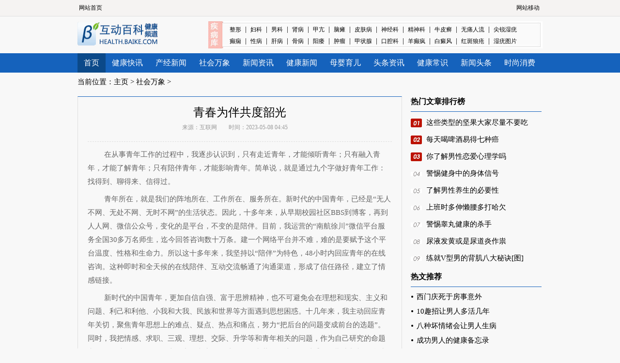

--- FILE ---
content_type: text/html
request_url: http://baike.mjlong.com/shwx/2023050831701.html
body_size: 5176
content:
<!DOCTYPE html>
<head>
	<meta http-equiv="Content-Type" content="text/html; charset=gbk" />
  	<title>青春为伴共度韶光_互动百科健康</title>
	<meta name="keywords" content="青春,为伴,共度,韶光" />
	<meta name="description" content="在从事青年工作的过程中，我逐步认识到，只有走近青年，才能倾听青年；只有融入青年，才能了解青年；只有陪伴青年，才能影响青年。简单说，就是通过九个字做好青年工作：找得到、聊得来、信得过。 青年所在，就是我们的阵地所在、工作所在、服务所在。新时" />
	<meta http-equiv="X-UA-Compatible" content="IE=edge" />
	<meta http-equiv="Cache-Control" content="no-transform" />
	<meta http-equiv="Cache-Control" content="no-siteapp" />
	<meta name="robots" content="all" />
	<meta name="applicable-device"content="pc" />

	<link rel="stylesheet" href="/templets/style/css/style.css">
	<script type="text/javascript" src="/templets/style/js/jquery-1.11.0.min.js"></script>
	<script type="text/javascript" src="/templets/style/js/js.js"></script>
	<script type="text/javascript" src="/templets/style/js/new_file.js"></script>

</head>
<body>
		<div class="top_bar">
		<div class="bar_cont">
			<span>
				<a title="网站首页" href="/" target="_blank">网站首页</a>
			</span>
			<p class="login"><a title="网站旧版" href="http://baike.mjlong.com/" target="_blank">网站移动</a></p>
		</div>
	</div>
	<div class="container_1 nav clearfix">
		<div class="logo1">
        <a title="" href="/"><img src="/templets/style/images/logo3.gif"></a>
		</div>
		<div class="rd_list">
			<p>
			<a title="整形" rel="nofollow" href="/">整形</a> |
			<a title="妇科" href="/">妇科</a> | 
			<a title="男科" href="/">男科</a> |
			<a title="肾病" href="/">肾病</a> |
			<a title="甲亢" href="/">甲亢</a> |
			<a title="脑瘫" href="/">脑瘫</a> | 
			<a title="皮肤病"  href="/">皮肤病</a> |
			<a title="神经科" href="/">神经科</a> | 
			<a title="精神科" href="/">精神科</a> | 
			<a title="牛皮癣" href="/">牛皮癣</a> | 
			<a title="无痛人流" href="/">无痛人流</a> | 
			<a title="尖锐湿疣" rel="nofollow" href="/">尖锐湿疣</a> 
			</p>
			<p>
			<a title="癫痫" rel="nofollow" href="/">癫痫</a> | 
			<a title="性病" href="/">性病</a> |
			<a title="肝病" href="/">肝病</a> | 
			<a title="骨病" href="/">骨病</a> | 
			<a title="阳痿" href="/">阳痿</a> | 
			<a title="肿瘤" href="/">肿瘤</a> |
			<a title="甲状腺" href="/">甲状腺</a> |
			<a title="口腔科" href="/">口腔科</a> |
			<a title="羊癫疯" href="/">羊癫疯</a> | 
			<a title="白癜风" href="/">白癜风</a> |
			<a title="红斑狼疮" href="/">红斑狼疮</a> | 
			<a title="湿疣图片" rel="nofollow" href="/">湿疣图片</a>
			</p>
		</div>
	</div>
	<div class="nav_menu">
		<div class="bar_cont">
			<ul class="clearfix">
				<li class="on_sel"><a title="首页" href="/" target="_blank">首页</a></li>
				<li><a title="健康快讯" href="/jkxw/" target="_blank">健康快讯</a></li>
				<li><a title="产经新闻" href="/cjxw/" target="_blank">产经新闻</a></li>
				<li><a title="社会万象" href="/shwx/" target="_blank">社会万象</a></li>
				<li><a title="新闻资讯" href="http://yisheng.12120.net/news/" target="_blank">新闻资讯</a></li>
				<li><a title="健康新闻" href="http://yisheng.12120.net/jknews/" target="_blank">健康新闻</a></li>
				<li><a title="母婴育儿" href="http://yisheng.12120.net/news/xydt/" target="_blank">母婴育儿</a></li>
				<li><a title="头条资讯" href="http://yisheng.12120.net/today/" target="_blank">头条资讯</a></li>	
				<li><a title="健康常识" href="http://www.iiijk.com/xwzx/" target="_blank">健康常识</a></li>
				<li><a title="新闻头条" href="http://www.iiijk.com/cjxw/" target="_blank">新闻头条</a></li>
				<li><a title="时尚消费" href="http://www.jiank.com/cjxw/" target="_blank">时尚消费</a></li>
			</ul>
		</div>
	</div>

	<div class="main">
		<div class="center clearfix cont">

			<div class="position">当前位置：<a href='http://baike.mjlong.com/'>主页</a> > <a href='/shwx/'>社会万象</a> >  </div>
			<div class="l_cont l_cont_box">
				<div class="l_cont">
					<div class="art_detaile">
						<div class="art_tit">
							<h1>青春为伴共度韶光</h1>
							<p class="clearfix">
								<span>来源：<!--互动百科-->互联网</span>
								<span>时间：2023-05-08 04:45</span>
							</p>
						</div>
						<div class="art_detaile_c">
							<p>　　 在从事青年工作的过程中，我逐步认识到，只有走近青年，才能倾听青年；只有融入青年，才能了解青年；只有陪伴青年，才能影响青年。简单说，就是通过九个字做好青年工作：找得到、聊得来、信得过。</p>
<p>　　 青年所在，就是我们的阵地所在、工作所在、服务所在。新时代的中国青年，已经是“无人不网、无处不网、无时不网”的生活状态。因此，十多年来，从早期校园社区BBS到博客，再到人人网、微信公众号，变化的是平台，不变的是陪伴。目前，我运营的“南航徐川”微信平台服务全国30多万名师生，迄今回答咨询数十万条。建一个网络平台并不难，难的是要赋予这个平台温度、性格和生命力。所以这十多年来，我坚持以“陪伴”为特色，48小时内回应青年的在线咨询。这种即时和全天候的在线陪伴、互动交流畅通了沟通渠道，形成了信任路径，建立了情感链接。</p>
<p>　　 新时代的中国青年，更加自信自强、富于思辨精神，也不可避免会在理想和现实、主义和问题、利己和利他、小我和大我、民族和世界等方面遇到思想困惑。十几年来，我主动回应青年关切，聚焦青年思想上的难点、疑点、热点和痛点，努力“把后台的问题变成前台的选题”。同时，我把情感、求职、三观、理想、交际、升学等和青年相关的问题，作为自己研究的命题和写作的选题，创作了数十篇专题文章，形成了认同和共识。比如，以重要日期为契机，连续推出《青年节里谈中国》《建党节里谈信仰》《国庆节里谈爱国》《除夕之夜谈传统》等系列文章，形成了“节日谈”“答学生问”“党课”“传统文化课”等多个栏目品牌，累计收获了数百万浏览量。</p>
<p>　　 要想跟青年走到一起、聊到一起，就要学会倾听，有共同语言，要使用“青言青语”“网言网语”，用简明质朴的大白话、大实话，用聊天式、谈心式的语气娓娓道来，让青年听得懂、学得会、记得住。另外，青年处于人生道路起步阶段，会遇到很多困难，在青年成长的关键处、要紧时拉一把、帮一下，助力青年扛过压力、发展成才。这些年，面对学校里因患病等原因而遭遇人生困顿的青年，我发起成立“川流不息”爱心公益基金，陆续筹资54万元，第一时间为他们送去支持，让他们感受到关爱就在身边。</p>
							<p style="text-align:right">（责任编辑：小编）</p>
						</div>
						<div class="x_att">
						<div class="x_artl">上一篇：<a href='/shwx/2023050831697.html'>重庆：数字化建设不断提速</a> </div>
						<div class="x_artr">下一篇：<a href='/shwx/2023050831702.html'>种蓝莓的“新农人”</a> </div>
						</div>
					</div>
				</div>
		
				<div class="h4 column guess art_of">
					<h4><span>相关文章</span></h4>
					<ul class="clearfix">
						<li><a href="/shwx/2024122535947.html" target="_blank" title=" 在世界屋脊捕捉“天外来信”（青春派）"> 在世界屋脊捕捉“天外来信”（青春派</a></li>
<li><a href="/shwx/2024122135924.html" target="_blank" title=" 新职业大潮中踏浪前行（青春之声）"> 新职业大潮中踏浪前行（青春之声）</a></li>
<li><a href="/shwx/2024122135923.html" target="_blank" title=" 红樱桃成为“致富果”（青春日记）"> 红樱桃成为“致富果”（青春日记）</a></li>
<li><a href="/shwx/2024120535815.html" target="_blank" title="奔跑中成为彼此的光（青春派）">奔跑中成为彼此的光（青春派）</a></li>
<li><a href="/shwx/2024120535814.html" target="_blank" title="奋斗的青春最出彩（青春之声）">奋斗的青春最出彩（青春之声）</a></li>
<li><a href="/shwx/2024120435812.html" target="_blank" title="把研究做到农民心坎里（青春日记）">把研究做到农民心坎里（青春日记）</a></li>
<li><a href="/shwx/2024070134977.html" target="_blank" title="在极地书写青春华章（青春派）">在极地书写青春华章（青春派）</a></li>
<li><a href="/shwx/2023120934595.html" target="_blank" title="青春之歌，在祁连山唱响（青春派）">青春之歌，在祁连山唱响（青春派）</a></li>
<li><a href="/shwx/2023100732862.html" target="_blank" title="为文化传承发展贡献青春力量（青春派）">为文化传承发展贡献青春力量（青春派）</a></li>
<li><a href="/shwx/2023091432783.html" target="_blank" title="三星堆考古一线挑大梁的年轻人（青春派）">三星堆考古一线挑大梁的年轻人（青春派</a></li>

					</ul>
				</div>
			</div>
			<div class="r_cont">

				<div class="h4 hot_ran">
					<h4><span>热门文章排行榜</span></h4>
					<ul>
						<li><a title="这些类型的坚果大家尽量不要吃" href="/shwx/2020071318349.html">这些类型的坚果大家尽量不要吃</a></li>
<li><a title="每天喝啤酒易得七种癌" href="/shwx/2020071318396.html">每天喝啤酒易得七种癌</a></li>
<li><a title="你了解男性恋爱心理学吗" href="/shwx/2020080318682.html">你了解男性恋爱心理学吗</a></li>
<li><a title="警惕健身中的身体信号" href="/shwx/2020080618725.html">警惕健身中的身体信号</a></li>
<li><a title="了解男性养生的必要性" href="/shwx/2020081018829.html">了解男性养生的必要性</a></li>
<li><a title="上班时多伸懒腰多打哈欠" href="/shwx/2020090219290.html">上班时多伸懒腰多打哈欠</a></li>
<li><a title="警惕睾丸健康的杀手" href="/shwx/2020090219317.html">警惕睾丸健康的杀手</a></li>
<li><a title="尿液发黄或是尿道炎作祟" href="/shwx/2020091119656.html">尿液发黄或是尿道炎作祟</a></li>
<li><a title="练就V型男的背肌八大秘诀[图]" href="/shwx/2020091619706.html">练就V型男的背肌八大秘诀[图]</a></li>

					</ul>
				</div>
				<div class="h4 column guess">
					<h4><span>热文推荐</span></h4>
					<ul>
						<li><a title="西门庆死于房事意外" href="/shwx/2021080524132.html">西门庆死于房事意外</a></li>
<li><a title="10趣招让男人多活几年" href="/shwx/2021080524129.html">10趣招让男人多活几年</a></li>
<li><a title="八种坏情绪会让男人生病" href="/shwx/2021080524128.html">八种坏情绪会让男人生病</a></li>
<li><a title="成功男人的健康备忘录" href="/shwx/2021080424117.html">成功男人的健康备忘录</a></li>
<li><a title="男人健身要注意什么 男人健身应" href="/shwx/2021080424114.html">男人健身要注意什么 男人健身应</a></li>
<li><a title="走走坐坐 护好“腺”宝宝" href="/shwx/2021072324096.html">走走坐坐 护好“腺”宝宝</a></li>
<li><a title="40岁男人健康生活方式" href="/shwx/2021072324083.html">40岁男人健康生活方式</a></li>
<li><a title="小心“精子杀手”无处不在" href="/shwx/2021072324061.html">小心“精子杀手”无处不在</a></li>
<li><a title="壮阳饮食 历代男性最爱8种" href="/shwx/2021072324047.html">壮阳饮食 历代男性最爱8种</a></li>

					</ul>
				</div>
  				<div class="h4 zui_xin">
					<h4><span>最新文章</span></h4>
					<ul>
                       <li><a href="/cjxw/2025081336586.html" target='_blank' class='title_default'>莫让电动自行车围楼堵路</a></li>
<li><a href="/jkxw/12-36585.html" target='_blank' class='title_default'>特调小饮料 专治夏季痛风</a></li>
<li><a href="/cjxw/2025081236584.html" target='_blank' class='title_default'>五个国家公园有了“户口本”</a></li>
<li><a href="/cjxw/2025081136583.html" target='_blank' class='title_default'>夏季健康隐患多 89.9%的受访者有</a></li>
<li><a href="/jkxw/11-36582.html" target='_blank' class='title_default'>多地创新开展国际消费中心城市培</a></li>
<li><a href="/cjxw/2025080836581.html" target='_blank' class='title_default'>首儿所病毒联合党支部开展第二届</a></li>
<li><a href="/jkxw/08-36580.html" target='_blank' class='title_default'>立秋：阳消阴长，滋阴润燥（节气</a></li>
<li><a href="/jkxw/07-36579.html" target='_blank' class='title_default'>大明眼健康科普馆举办爱眼护眼活</a></li>
<li><a href="/jkxw/07-36578.html" target='_blank' class='title_default'>乳牙坏了到底用不用补？专家提示</a></li>
<li><a href="/cjxw/2025080736577.html" target='_blank' class='title_default'>北京首发高温健康风险预警 “气</a></li>
<li><a href="/jkxw/06-36576.html" target='_blank' class='title_default'>禹爽院长在中南大MBA毕业典礼发</a></li>
<li><a href="/jkxw/06-36575.html" target='_blank' class='title_default'>高温天耳鼻喉“警报”拉响!这份</a></li>
<li><a href="/cjxw/2025080636574.html" target='_blank' class='title_default'>市场监管总局：选购婴配乳粉牢记</a></li>
<li><a href="/shwx/2025080536573.html" target='_blank' class='title_default'>比特币突破11.9万美元稳定币规模</a></li>
<li><a href="/jkxw/05-36572.html" target='_blank' class='title_default'>“脂肪换蔬菜”！朗清园南社区健</a></li>

					</ul>
				</div>
			</div>
		</div>
	</div>
		<!-- 友情链接 
		<div class="y_link" style="width:960px;margin:30px auto 0 auto;">
			<ul class="clearfix">
				<li class="active">友情链接：</li>
				<li><a href='http://www.iiijk.com/cjxw/' target='_blank'>产经新闻</a> <a href='http://yisheng.12120.net/' target='_blank'>好医生网</a> <a href='http://www.jiank.com/' target='_blank'>健康在线</a> <a href='http://www.pajkw.com' target='_blank'>平安健康网</a> <a href='http://www.msjkw.net/' target='_blank'>民生健康网</a> <a href='https://www.yeekang.com/' target='_blank'>宜康网</a> <a href='http://news.ttjk.com' target='_blank'>健康资讯</a> <a href='http://qgyz.zheyangai.com/' target='_blank'>夫妻生活</a> </li>
				
			</ul>
		</div>-->
	</div>
	<div class="bottom_xindex" style="margin-top: 30px;">
		<div class="footer_xindex">
			<div class="clear"></div>

			<div class="footer3">
   				<p>免责声明：本站所有建议仅供用户参考。但不可代替专业医师诊断、不可代替医师处方，请谨慎参阅，本站不承担由此引起的相关责任。</p>

				<p>Copyright &#169; 2017 <script type="text/javascript">document.write(location.hostname);</script> All Rights Reserved</p>
				</p>
			</div>
		</div>
	</div>
</body>
</html>

--- FILE ---
content_type: text/css
request_url: http://baike.mjlong.com/templets/style/css/style.css
body_size: 5457
content:
body,div,ul,ol,li,dl,dt,dd,form,input,textarea,p,th,td,h1,h2,h3,h4,h5,h6{margin:0;padding:0}
img{border:0}
body,th,td,input,select,textarea,h1,h2,h3,h4,font,a{font-size:15px;font-family:"microsoft yahei";font-weight:normal}
body,html{position: relative;background: #F8F8F8;}
ul,ol{list-style-type:none}
img{display: block;}
input,select,textarea{vertical-align:middle;outline:0;resize:none}
a{text-decoration:none; color:#000}
a:hover{text-decoration:none; color: #1562BC;}

/*娓呴櫎娴　姩*/
.clearfix:after{visibility: hidden; display: block; font-size: 0; content: " ";  clear: both; height: 0;}
.clearfix{*zoom:1;}
.clear{clear:both;overflow:hidden;height:0}

/*澶撮儴*/
.top_bar{height:33px;background:#f5f3f2;border-bottom:1px solid #dfdfdf;line-height:33px}
.bar_cont{width:960px;margin:0 auto; position:relative;}
.bar_cont span{overflow:hidden;position:absolute; left:0; color: #ccc; font-size: 12px;}
.bar_cont p.login{color: #ccc; font-size: 12px;}
.bar_cont p.login a{margin: 0 3px;}
.bar_cont span a,.bar_cont p.login a{padding:0 3px; font-size: 12px;}
.bar_cont p.login{position:absolute; right:0}
.nav{width:960px;margin: 0 auto;position:relative; z-index: 1;}
.container_1{display:block; overflow: hidden; max-height: 68px; overflow: hidden; margin-top: 10px;}
.pad{padding: 10px 0;}
.logo{text-align: center; float:left; width:190px; margin-top: 5px;}
.logo a{display: block; height: 63px; overflow: hidden;}
.logo a img{display: inline;}
.logo1{width:260px; float:left;  margin-right:9px;}
.logo1 a img {width:167px; height:51px; display:block;}
.sch{width:435px;float:left; margin-top:10px; margin-left:-15px;}
.sch1{margin-top: 0;}
.sch1 input,.sch1 a{float:left;margin-right:5px; color: #999;}
.sch1 input{width:226px;height:26px; font-size: 12px;border:2px solid #1562BC;background:url(../images/sc_01.png) 5px no-repeat;padding-left:24px;line-height:26px}
.sch p{margin-top:2px; font-size: 12px; color: #5e5b5b;}
.sch p a{margin-right:5px; font-size: 12px; color: #999;}
.nav .span{position:absolute;right:0;top:15px}
.sch p a:hover{color: #059346;}
/*鐑　崘*/
.rd_list{width: 690px;height:46px;float:right;background: url(../images/rd_lis1.jpg) no-repeat;padding:5px 0;}
.rd_list p{width: 650px;float:right;line-height:23px;}
.rd_list p a{margin:0 4px; font-size: 12px;}
/*鏍忕洰鏍囬　鍒楄〃*/
.nav_menu{height: 40px; line-height: 40px; overflow: hidden; background: #1562BC; margin-top: 25px; margin-top: 10px;}
.nav_menu ul.clearfix li{float: left;padding: 0 13px;}
.nav_menu ul.clearfix li.on_sel{background: #0B4989;}
.nav_menu ul.clearfix li a{font-size: 16px; color: white;}
.nav_menu ul.clearfix li:hover{background: #0B4989;}

/*main*/
.center{width: 960px; margin: 0 auto; position: relative;}
/*box1*/
.main{margin-top: 10px;}
.z_box1 .l_cont{float: left; border: 1px solid #dedede; width: 960px;}
.z_box1 .switch_banner{width: 310px; height: 335px; overflow: hidden; float: left; position: relative;}
.switch_banner ol{position: absolute; right: 0; bottom: 48px;}
.switch_banner ol li{float: left; width: 12px; height: 12px; background: #999; margin-right: 8px; cursor: pointer;}
.switch_banner ol li.active{background: #1562BC;}
.switch_banner .banner_title{position: absolute; bottom: 0; left: 0; height: 40px; line-height: 40px; text-align: center; width: 100%;}
.banner_title .clarity{position: absolute; height: 100%; width: 100%; opacity: 0.5; background: black; left: 0; top: 0; filter: alpha(opacity=50);}
.switch_banner h3{position: relative; z-index: 5; display: none;}
.switch_banner h3.active{display: block;}
.switch_banner h3 a{font-size: 18px; color: white;}
.switch_banner ul{position: absolute; left: 0; top: 0;}
.switch_banner ul li{float: left; width: 310px; height: 334px; overflow: hidden;}
.switch_banner ul li img{width: 100%; height: 100%;}
.z_box1 .z_abs_box{width: 296px; margin-left: 20px; float: left; padding-right: 22px;}
.z_abs_box .z_abs{overflow: hidden; padding-bottom: 20px; background: url(../images/dashed.jpg) left bottom no-repeat;}
.z_abs_box .z_abs h3{line-height: 48px; height: 48px; margin-top: 5px; width:296px; overflow:hidden; text-align:center;}
.z_abs_box .z_abs h3 a{font-size: 20px;}
.z_abs_box .z_abs p{color: #646464; line-height: 24px;}
.z_abs_box .z_abs p a{color: #1562BC;}
.z_abs_box ul{margin-top: 12px;}
.z_abs_box ul li{padding-left: 15px; line-height: 34px; height: 34px; overflow: hidden; background: url(../images/icon.png) 0 -117px no-repeat; *background-position: left 13px;}
.z_abs_box ul li a{font-size: 16px;}

.z_box1 .switch_banner2{width: 270px; margin-left: 20px; float: left; padding-right: 22px;}
.switch_banner2 h4{margin-top: 10px;border-bottom: 1px solid #1562BC;padding-bottom: 5px;font-size: 22px;}
.switch_banner2 ul{margin-top: 12px;}
.switch_banner2 ul li{padding-left: 15px; line-height: 34px; height: 34px; overflow: hidden; background: url(../images/icon.png) 0 -117px no-repeat; *background-position: left 13px;}
.switch_banner2 ul li a{font-size: 16px;}

.z_box1 .r_cont{width: 298px; float: left; border: 1px solid #dedede; margin: 0 0 0 10px;}
.z_box1 .r_cont .z_rec{width: 253px; margin: -10px auto 0; height: 18px; line-height: 18px; text-align: center; font-size: 18px; background: url(../images/icon.png) -21px top no-repeat;}
.z_box1 .r_cont .doc_list{margin-top: 18px;}
.r_cont .doc_list{padding: 0 10px;}
.r_cont .doc_list dl{padding-bottom: 20px;}
.r_cont .doc_list dt{width: 78px; height: 78px; overflow: hidden; border: 1px solid #dedede; float: left;}
.r_cont .doc_list dt img{width: 100%; height: 100%;}
.r_cont .doc_list dd{float: left; width: 188px; margin-left: 10px; overflow: hidden;}
.r_cont .doc_list p{color: #646464; font-size: 12px; line-height: 22px; height: 22px; overflow:hidden;}
.r_cont .doc_list p.clearfix{height: auto;}
.r_cont .doc_list p.name a{font-size: 16px; margin-right: 5px;}
.r_cont .doc_list p.name{line-height: 27px; height: 27px;}
.r_cont .doc_list p.clearfix a,.z_box3 .exp_team dd p.clearfix a{float: left; display: block; width: 70px; border-radius: 2px; border-bottom: 1px solid #ce7e00; line-height: 24px; height: 23px; text-align: center; color: white; background: #ff9d00; margin: 6px 6px 0 0;}
.r_cont .doc_list p.clearfix a.last,.z_box3 .exp_team dd p.clearfix a.last{background: #fd9080; border-color: #cd7367; color: #4d3c3c;}

/*閫氭爮骞垮憡*/
.banner_adv{height: 100px; margin-top: 20px; overflow: hidden;}
.banner_adv img{width: 100%; height: 100%;}
/*z_box2*/
.z_box2 .column{float: left; margin-top: 20px;}
.z_box2 .column1{width: 248px;}
.h4 h4{height: 22px; line-height: 22px; padding-bottom: 9px; border-bottom: 1px solid #1562BC;}
.h4 h4 span{font-size: 16px;font-weight:bolder;}
.h4 h4.clearfix span{float: left;}
.h4 h4.clearfix span a{font-size:22px;}
.h4 h4.clearfix a{float: right; line-height: 28px; color: #646464;}
.h4 h4.clearfix a:hover{color: #1562BC;}
.h4 h4.clearfix ul{float: right; margin-right: 10px;}
.h4 h4.clearfix ul li{float: left; line-height: 28px; margin-right: 20px; color: #1562BC;}
.h4 h4.clearfix ul li a{margin-left: 6px; color: black; float: none;}
.column .la_cont{margin-top: 14px;}
.column .la_cont .pic{float: left; width: 120px; height: 95px; overflow: hidden; margin-right: 5px;}
.column .la_cont .pic img{width: 100%; height: 100%;}
.column .la_cont .la_text{float: left; width: 123px; line-height: 18px; margin-top: 9px;}
.column .la_cont .la_text .la_abs{font-size: 12px; color: #646464; margin-top: 7px;}
.column .la_cont .la_text .la_abs a{color: #1562BC; font-size: 12px;}
.column ul li{height: 30px; line-height: 30px; vertical-align:top; width:248px; overflow:hidden;}
.column ul li a:hover{background-position: -378px 13px;}
.column ul li a{float: left; display: block; padding-left: 12px; background: url(../images/icon.png) -378px -17px no-repeat;}
.column2{width: 390px; margin: 0 20px;}
.column2 .t_clumn1{margin-top:8px;}
.column2 ul{margin-top: 4px;}
.column2 ul li{height: 30px; line-height: 30px; vertical-align:top; width:391px; overflow:hidden;}
.column ul li em{float: right; font-style: normal; font-size: 12px; color: #646464;}
.column2 .b_clumn{margin-top: 7px;}
.column3{width: 282px;}
.column3 .la_cont .la_text{width: 157px;}
.column ul.clearfix{margin-top: 5px;}
.column ul.clearfix li{float: left; width: 48%; padding-right: 2%; overflow: hidden;}

/*z_box3*/
.z_box3{margin-top: 10px; overflow: hidden;}
.z_box3 .exp_team{width: 980px;}
.z_box3 .exp_team dl{float: left; width: 470px; margin: 15px 20px 5px 0;}
.z_box3 .exp_team dt{float: left; width: 150px; height: 150px; overflow: hidden;}
.z_box3 .exp_team dt img{width: 100%; height: 100%;}
.z_box3 .exp_team dd{float: left; width: 310px; margin-left: 10px; overflow: hidden;}
.z_box3 .exp_team dd .name{color: #646464; padding: 10px 0 5px;}
.z_box3 .exp_team dd .name a{font-size: 18px; margin-right: 10px;}
.z_box3 .exp_team dd p{line-height: 22px; padding-bottom: 5px;}
.z_box3 .exp_team dd p.detailed a{color: #1562BC;}
.z_box3 .exp_team dd em{font-style: normal; color: #646464;}
.z_box3 .exp_team dd p.clearfix{padding: 5px 0 0;}
.z_box3 .exp_team dd p.clearfix a{width: 80px;}
.z_box3 .exp_team dd p.brief a{color: #1562BC;}

/*.z_box4*/
.z_box4,.z_box4 .column,.z_box5,.z_box5 .column{margin-top: 15px;}
.column_list .l_cont{float: left; width: 547px; border-right: 1px solid #dedede;}
.column_list .pic_tit{height: 150px; overflow: hidden; position: relative; margin-bottom: 5px;}
.column_list .pic_tit img{width: 100%; height: 100%;}
.column_list .pic_tit .title{position: absolute; left: 0; bottom: 0; height: 30px; line-height: 30px; text-align: center; width: 100%;}
.column_list .pic_tit .title .block{position: absolute; left: 0; top: 0; background: black; opacity: 0.5; width: 100%; height: 100%; filter: alpha(opacity=50);}
.column_list .pic_tit .title a{color: white; position: relative; z-index: 5; font-size: 16px;}
.column_list .column1,.column_list .column2{float: left; margin: 0 10px 0 0; width: 260px;}
.column_list .column .l_cont li a{float: none;}

.column_list .r_cont{width: 402px; float: left; margin-left: 0px;}
.column_list .r_cont ul.clearfix{margin-top: 11px;}
.column_list .r_cont ul.clearfix li{float: left; width: 200px; line-height: 36px; padding: 0; height: 36px; background: #e6fff9; text-align: center;}
.column_list .r_cont ul.clearfix li a{float: none; color: #666;background-image: none; padding: 0;}
.column_list .r_cont ul.clearfix li.deep1{background: #cdf7ed;}
.column_list .r_cont ul.clearfix li.deep2{background: #FFBD75;}
.column_list .r_cont ul.clearfix li.deep3{background: #ffaa00;}
.column_list .r_cont ul.clearfix li.deep4{background: #F2F29B;}
.column_list .r_cont ul.clearfix li.deep5{background: #E6FF28;}
.column_list .r_cont ul.clearfix li.deep6{background: #FFA5C1;}
.column_list .r_cont ul.clearfix li.deep7{background: #FFAC95;}
.column_list .r_cont ul.clearfix li.deep8{background: #cdf7ed;}
.column_list .r_cont ul li{height: 30px; line-height: 30px; vertical-align:top; width:402px; overflow:hidden;}

/*鍖婚櫌鐜　　*/
.hosp_env{height: 202px; background: url(../images/hosp_env.jpg) left center no-repeat; margin-top: 20px; padding-left: 49px;}
.hosp_env .list_box{height: 165px; width: 806px; overflow: hidden; margin-top: 23px; position: relative; float: left;}
.hosp_env .swith_list .prev,.hosp_env .swith_list .next{float: left; display: block; width: 30px; height: 50px; cursor: pointer; margin: 77px 10px 0; background: url(../images/icon.png) -298px top no-repeat;}
.hosp_env .swith_list .prev{background-position: -328px top;}
.hosp_env .list_box ul{width: 816px; position: absolute; left: 0; top: 0;}
.hosp_env .list_box ul li{float: left; width: 194px; padding-right: 10px;}
.hosp_env .list_box ul li span{display: block; height: 135px; overflow: hidden;}
.hosp_env .list_box ul li span img{width: 100%; height: 100%;}
.hosp_env .list_box ul li p{line-height: 30px; height: 30px; font-size: 16px; text-align: center;}

/*鐑　棬*/
.news_list{margin-top: 20px;}
.news_list ul{ float: left; width: 958px; border: 1px solid #dedede;}
.news_list ul li{ float: left; width: 118px; height: 36px; line-height: 36px; border-right: 1px solid #dedede; text-align: center; font-size: 16px;}
.news_list ul li.active{ border-bottom: 1px solid #fff; margin-bottom: -1px; height: 34px; line-height: 34px; border-top: 2px solid #1562BC;}
.news_list ul li.active a{ color: #1562BC; font-weight: bold;}
.news_list div{ width: 928px; overflow: hidden; _width: 925px; float: left; border: 1px solid #DEDEDE; padding: 15px 15px 0 15px; border-top: none; display: none;}
.news_list div dl{ font-size: 14px; width: 100%; float: left; line-height:28px; border-bottom: 1px dashed #DEDEDE; overflow: hidden;}
.news_list div dl dt{ width: 86px; margin-right: 20px; float: left; background: url(../images/news_list01.jpg) 0 12px no-repeat; text-align: center;}
.news_list div dl dt a{ color: #1562BC;}
.news_list div dl dd{ float: left;}
.news_list div dl dd a{float:left; padding:0 10px; white-space: nowrap;}
.news_list div dl dd a:hover{ color: #1562BC;}
/*.news_list div.news_cont1 dl dd a{ width: 84px; overflow: hidden; white-space: nowrap; margin-right: 8px;}*/
.news_list div.news_cont2 dl dd a{ width: 117px;}
.news_list div.news_cont3 dl dd a{ width: 137px; _width: 136px;}
.news_list div.news_cont2 dl dd.qtdq a{ width: 63px;}
.news_list div.news_cont3 dl dd.qtdq1 a{ width: 68px;}
.news_list div.active{display: block;}

/*鍙嬫儏閾炬帴*/
.y_link{border: 1px solid #dedede; margin-top: 20px;}
.y_link ul{padding: 5px 10px;}
.y_link ul li{float: left; margin: 0 5px; line-height: 29px; color: #999;}
.y_link ul li.active{color: #646464;}
.y_link ul li a{padding-right: 10px; white-space: nowrap; font-size: 12px;}

/*footer*/
.bottom_xindex{border-top: 3px solid #dedede; margin-top: 30px;}
.footer_xindex{width: 960px; margin: 0 auto;}
.footer1{width: 400px; float: left; margin-top: 20px;}
.footer1 ul li{float: left; text-align: center; line-height: 30px; margin-right: 40px;}
.footer1 ul li a{font-size: 12px; color: #646464;}
.footer1 ul li b{font-size: 14px;}
.footer_400{float: left; border-left: 1px solid #E0E0E0; padding: 0 7px; margin-top: 50px;}
.footer2{float: right; margin-top: 20px;}
.footer2 h2{font-size: 14px;}
.footer2 ul li{float:left; margin-top: 10px; margin-left: 15px;}
.footer2 ul li img{width:74px; height:74px;}
.footer3{display: block; margin-top: 10px;}
.footer3 p{text-align: center; display: block; line-height: 25px; font-size: 12px; color: #646464;}
.footer3 p a{text-align: center; line-height: 25px; font-size: 12px; color: #646464;}

/*鏂囩珷鍒楄〃*/
.cont .l_cont{float: left; width: 668px; border: 1px solid #dedede; border-top-color: #1562BC;}
.cont .l_cont ul.article_list{padding: 0 20px;}
.cont .l_cont ul.article_list li{border-bottom: 1px dashed #dedede; padding: 12px 0;}
.cont .l_cont ul.article_list .clearfix{display: block;}
.cont .l_cont ul.article_list .clearfix p{float: left; width: 515px;}
.cont .l_cont ul.article_list .clearfix a.btn{float: right; margin-top: 13px; display: block; width: 80px; height: 23px; line-height: 24px; border-bottom: 1px solid #ce7e00; border-radius: 2px; text-align: center; background: #ff9d00; color: white;}
.cont .l_cont ul.article_list .clearfix em{float: right; font-size: 12px; color: #646464; font-style: normal;}
.cont .l_cont ul.article_list .frist{line-height: 30px; height: 30px; overflow: hidden;}
.cont .l_cont ul.article_list .frist a{font-size: 18px;}
.cont .l_cont ul.article_list .last{line-height: 24px; color: #646464;}
.cont .l_cont ul.article_list .last a{color: #1562BC;}
.cont .r_cont{width: 270px; float: left; margin-left: 20px;}
.cont .r_cont .hos_brief_cont{border: 1px solid #dedede; margin-top: 15px; padding-bottom: 15px;}
.cont .r_cont .hos_brief_cont span{display: block; height: 150px; overflow: hidden;}
.cont .r_cont .hos_brief_cont img{width: 100%; height: 100%;}
.cont .r_cont .hos_brief_cont p{padding: 0 15px; line-height: 22px; color: #646464;}
.cont .r_cont .hos_brief_cont .tit{text-align: center; font-size: 16px; font-weight: bold; line-height: 34px; height: 34px; margin-top: 5px; color: black;}
.cont .r_cont .exp_team .exp_team_cont{padding: 0; margin-top: 15px;}
.cont .r_cont .exp_team .exp_team_cont dd{width: 180px;}
.cont .r_cont .hot_ran ul{margin-top: 5px; background: url(../images/2013_rank.gif) 0 9px no-repeat}
.cont .r_cont .hot_ran li{height:35px; line-height:35px; overflow: hidden; padding-left: 32px;  -5px -58px no-repeat;}
.cont .r_cont .hot_ran li a{float: left; background: #F8F8F8;}
.cont .r_cont .zui_xin ul{margin-top: 5px; background: url(../images/2013_rank.gif) 0 9px no-repeat}
.cont .r_cont .zui_xin li{height:35px; line-height:35px; overflow: hidden; padding-left: 32px;  -5px -58px no-repeat;}
.cont .r_cont .zui_xin li a{float: left; background: #F8F8F8;}
.cont .r_cont .guess{margin-top: 10px;}
.cont .r_cont .guess ul{margin-top: 5px;}

/*鏂囩珷璇︽儏*/
.cont .l_cont_box{border: 0px;}
.cont .l_cont_box .l_cont{float: none;}
.cont .l_cont .art_detaile{padding: 0 20px;}
.cont .art_detaile .art_tit{text-align: center; padding-bottom: 20px; border-bottom: 1px dashed #dedede;}
.cont .art_detaile .art_tit h1{font-size: 24px; padding: 16px 0 6px 0;}
.cont .art_detaile .art_tit p span{margin-right: 20px; font-size: 12px; color: #999;}
.cont .art_detaile .doc_inf{background: #f1fffc; border: 1px solid #b8e8de; padding: 0 20px; margin-top: 20px;}
.cont .art_detaile .doc_inf p.hos_inf{line-height:25px; overflow: hidden; margin-top: 5px; color:#333; text-indent:2em;}

.cont .art_detaile .art_detaile_c{margin-top: 12px;}
.cont .art_detaile .art_detaile_c p{line-height: 28px; color: #646464; text-indent: 0em; margin-top: 8px;}
.cont .art_detaile .art_detaile_c img{margin: 15px auto;}
.cont .art_detaile .ask_btn{height: 50px; line-height: 50px; background: #dcfafa; text-align: center; margin-top: 15px;}
.cont .art_detaile .ask_btn p a{padding: 11px 55px; border-radius: 3px; margin-left: 10px; background: url(../images/con_z.gif) left 9px no-repeat;}
.cont .art_detaile .hos_inf_c{background: url(../images/dashed.jpg) left top repeat-x; text-align: center; margin-top: 25px; height: 180px;}
.cont .art_detaile .hos_inf_c .p_tit{line-height: 16px; font-size: 16px; background: white; position: relative; top: -8px; padding: 0 23px; display: inline;}
.cont .art_detaile .hos_inf_c .p_text{text-align: left; line-height: 28px; margin-top: 20px;}
.cont .art_detaile .hos_inf_c p.z_btn a{padding: 2px 10px 3px; color: white; font-size: 12px; border-radius: 2px;
	background: #028d6f; 
	 background: -moz-linear-gradient(top,  #1562BC 0%, #028d6f 100%);
	background: -webkit-gradient(linear, left bottom, left top, color-stop(0%,#028d6f), color-stop(100%,#1562BC));
	background: -o-linear-gradient(top, #1562BC 0%,#028d6f 100%);
	background: -ms-linear-gradient(top,#1562BC 0%, #028d6f 100%);
	background: linear-gradient(top bottom,#1562BC 0%, #028d6f 100%);
    filter: progid:DXImageTransform.Microsoft.gradient( startColorstr='#1562BC', endColorstr='#028d6f',GradientType=0);
}
:root{filter:none;}
.cont .art_detaile .hos_inf_c .p_text em{font-style: normal; color: #646464;}
.cont .art_detaile .hos_inf_c .p_text a{color: #1562BC;}

.cont .l_cont_box .art_of{margin-top: 18px;}

.x_att {font-size:13px;line-height:26px;margin-bottom: 75px;border-top:1px solid #ccc;margin-top: 50px;}
.x_att .x_artl {float:left;width:628px;font-size:13px;color:#646464;font-weight: bold;margin-top: 10px;}
.x_att .x_artr {float:left;width:628px;font-size:13px;color:#646464;font-weight: bold;}
.x_att a {color:#646464;}

.position {margin-bottom: 20px;}



/*page*/
.page{display:block; text-align:center; padding:8px 0 7px 0;}
.page ul{display:inline;}
.page ul li{list-style-type:none; display:inline;}
.page ul li a{border:1px solid #ccc; display:inline-block; height:30px; line-height:30px; padding:0 10px; cursor:pointer; color:#606060; background-color:#fff; margin:10px 3px;}
.page ul li a:hover{color:#ffffff; background:#ffaa00;}
.page span.current{color: white; background: #ffb713; border: 1px solid #dedede; padding: 4px 10px; vertical-align: bottom; font-size: 12px; margin-right: 4px;}

.pagelist{display:block; overflow:hidden; width:628px; padding-top:10px; color:#666;}


/*
.page {height:34px;margin-bottom:20px;text-align:center;}
.page li {display:inline-block;margin-right:8px;height:30px;line-height:30px;border:1px solid #ddd;padding:0 12px;font-size:13px;*display:block;*float:left;}
.page li:hover{background:#008F38;}
.page li.thisclass{background:#008F38;}
.page li a {display:block;font-size:13px;}
.page li select{border:none;}
*/

--- FILE ---
content_type: application/javascript
request_url: http://baike.mjlong.com/templets/style/js/new_file.js
body_size: 592
content:
$(function(){
	// banner杞挱
	if($('.z_box1 .l_cont ol')[0])
		Unified().scrollTabComplete.call(this,$('.z_box1 .l_cont ol')[0],$('.z_box1 .l_cont ul')[0],$('.z_box1 .l_cont .switch_banner')[0],$('.switch_banner h3'));

	if($('.hosp_env .swith_list')[0])
		Unified().seamlessRoll($('.hosp_env span.z_btn'),$('.hosp_env .list_box ul')[0],$('.hosp_env .swith_list')[0]);
	// 鐑棬
	if($('#ibox ul'))
		Unified().tabSwitch($('#ibox ul li'),$('#ibox div'),'mouseover');
	// for(var i=0; i<$('.footer1 a').length; i++)
	// 	$('.footer1 a')[i].title=$('.footer1 a')[i].innerHTML;
});

--- FILE ---
content_type: application/javascript
request_url: http://baike.mjlong.com/templets/style/js/js.js
body_size: 2024
content:
'use strict';
var Gather = new Function();

// 娣诲姞缁戝畾浜嬩欢
Gather.prototype.addEvent=function(obj,event,fn)
{
    obj.addEventListener ? obj.addEventListener(event,fn,false) : obj.attachEvent('on'+event,function(){
        fn.apply(obj,arguments);
    });
}
//瑙ｉ櫎缁戝畾浜嬩欢
Gather.prototype.removeEvent=function(obj,event,fn)
{
    obj.removeEventListener ? obj.removeEventListener(event,fn,false) : obj.detachEvent('on'+event,function(){
        fn.apply(obj,arguments);
    });
}

// Tab閫夐」鍗�
Gather.prototype.tabSwitch=function(button , content , event)
{
    var _this=this;
    this.button=button;
    this.content=content;

    for(var i=0; i<this.button.length; i++)
    {
        this.button[i].index=i;
        if(!event)
        {
            Unified().addEvent(this.button[i],'click',function(){
                _this.tabSwitchC(this);
            });
        }else
        {
            Unified().addEvent(this.button[i],event,function(){
                _this.tabSwitchC(this);
            });
        }
    }
    
    this.tabSwitchC=function(obtn)
    {
        for(var i=0; i<_this.button.length; i++)
        {
            $(_this.button).eq(i).removeClass('active');
            $(_this.content).eq(i).removeClass('active');
        }
        $(obtn).addClass('active');
        $(_this.content).eq($(obtn).index()).addClass('active');
    };
};

// input 杈撳叆妗嗗鐞�
Gather.prototype.inputBox=function(input , content)
{
    var _this=this;
    this.input=input;
    this.content=content;
    for(var i=0; i<this.input.length; i++)
    {
        this.input[i].index=i;
        this.content[i].index=i;
        this.input[i].onfocus=function()
        {
            _this.focues(this);
        };

        this.input[i].onblur=function()
        {
            _this.blur(this);
        };

        this.content[i].onclick=function()
        {
            _this.fnClick(this);
        };
    }
    this.focues=function(oBtn)
    {
        if(oBtn.value=='')
        {
            _this.content[oBtn.index].style.display='none';
        }
    };
    this.blur=function(oBtn)
    {
        if(oBtn.value=='')
        {

            _this.content[oBtn.index].style.display='block';
        }
    };
    this.fnClick=function(oBtn)
    {
        oBtn.style.display='none';
        _this.input[oBtn.index].focus();
    };
};

/*鑾峰彇闈炶闂存牱寮�*/
Gather.prototype.getStyle=function (obj,name)
{
    this.obj=obj;
    this.name=name;
    return (this.obj.currentStyle || getComputedStyle(this.obj,false))[name];
}

// 鏃犵紳婊氬姩
Gather.prototype.seamlessRoll=function(input , content, box ,event)
{
    var _this=this;
    var ready=true;
    this.input=input;
    this.content=content;
    this.content.innerHTML+=this.content.innerHTML;
    this.content.style.width=this.content.children[0].offsetWidth*this.content.children.length+'px';

    if(!event)
    {
        Unified().addEvent(this.input[0],'click',function(){
            _this.tClick();
        });
        Unified().addEvent(this.input[1],'click',function(){
             _this.nClick();
        });
    }else
    {
         Unified().addEvent(this.input[0],event,function(){
            _this.tClick();
        });
        Unified().addEvent(this.input[1],event,function(){
             _this.nClick();
        });
    }
    this.tClick=function()
    {
        if(!ready)return;
        ready=false;
        if(_this.content.offsetLeft>=0)
        {
            _this.content.style.left=-_this.content.offsetWidth/2+'px';
        }
        $(_this.content).animate({'left':this.content.offsetLeft+this.content.children[0].offsetWidth+'px'},500,function(){
            ready=true;
        });
    };
    this.nClick=function()
    {
        if(!ready)return;
        ready=false;
        if(_this.content.offsetLeft<=-_this.content.offsetWidth/2)
        {
            _this.content.style.left=0+'px';
        }
        $(_this.content).animate({'left':this.content.offsetLeft-this.content.children[0].offsetWidth+'px'},300,function(){
            ready=true;
        });
    };
    this.interval=function()
    {
        _this.timer=setInterval(function(){
            if(_this.content.offsetLeft<=-_this.content.offsetWidth/2)
            {
                _this.content.style.left=0+'px';
            }
            $(_this.content).animate({'left':_this.content.offsetLeft-_this.content.children[0].offsetWidth+'px'},300);
        },3000);
    }
    clearInterval(this.timer);
    this.interval();
    box.onmouseover=function()
    {
        clearInterval(_this.timer);
    };
    box.onmouseout=function()
    {
       _this.interval();
    };
}

// banner 杞挱
Gather.prototype.scrollTab=function(input , content , title)
{
    var _this=this;
    this.input=input;
    this.content=content;
    this.count=0;
    this.content.style.width=this.content.children.length*this.content.children[0].offsetWidth+'px';
    for(var i=0; i<this.content.children.length; i++)
    {
        this.oLi=document.createElement('li');
        if(i==0)
        {
            this.oLi.className='active';
        }
        this.input.appendChild(this.oLi);
    }
    if(this.input.children.length && this.input.children.length!=0)
    {
        for(var i=0; i<this.content.children.length; i++)
        {
            this.input.children[i].index=i;
            this.input.children[i].onclick=function()
            {
                _this.count=this.index;
                for(var i=0; i<_this.content.children.length; i++)
                {
                    title[i].className='';
                }
                _this.scrollTabFnClick(_this.count);
               title[_this.count%title.length].className='active';
            };
        }
    }
    this.scrollTabFnClick=function(obtn)
    {
       $(this.input).children().removeClass('active');
        $(this.input).children()[obtn].className='active';
        $(_this.content).animate({'left':-obtn*_this.content.children[0].offsetWidth+'px'});
    };
};

Gather.prototype.scrollTabComplete=function(input , content  , box , title)
{
    var _this=this;
    Unified().scrollTab.call(this,input,content,title);

    this.timerFn=function()
    {
        _this.count++;
        _this.scrollTabFnClick(_this.count%$(_this.input).children().length);
        for(var i=0; i<_this.content.children.length; i++)
        {
            title[i].className='';
        }
        title[_this.count%title.length].className='active';
    };
    this.cleartimer=function()
    {
        clearInterval(_this.timer);
    };
    this.addTimer=function()
    {
        clearInterval(_this.timer);
        _this.timer=setInterval(_this.timerFn,3000);
    };
    if(box)
    {
        box.onmouseover=this.cleartimer;
        box.onmouseout=this.addTimer;
    }
    this.addTimer();
}


// 姝ｅ弽鏁堟灉
Gather.prototype.delayMenu=function(btn , content ,angle)
{
    var _this=this;
    this.btn=btn;
    this.content=content;
    this.btn.onmouseover=function()
    {
        _this.contentShow();
    };
    this.contentShow=function()
    {
        clearTimeout(_this.timer);
        _this.content.style.display='block';
        $('#img1').hide();
        $('#img2').show();
    }
    this.btn.onmouseout=function()
    {
        _this.contentHide();
    };
    this.contentHide=function()
    {
        _this.timer=setTimeout(function(){
            _this.content.style.display='none';
            $('#img2').hide();
            $('#img1').show();
        },100);
        
    };
    this.content.onmouseover=function()
    {
        _this.contentShow();
    };

    this.content.onmouseout=function()
    {
        _this.contentHide();
    };
};

function Unified()
{
    return new Gather ();
}